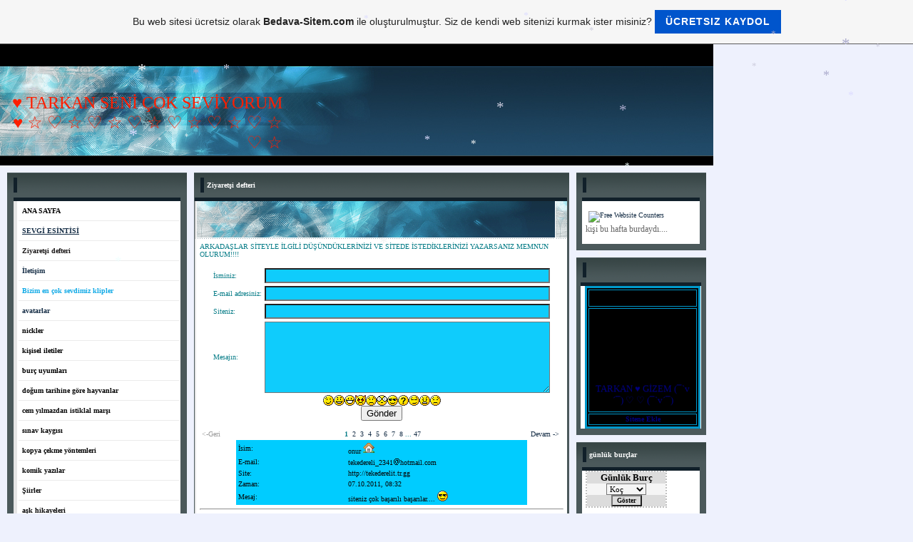

--- FILE ---
content_type: text/html; charset=ISO-8859-9
request_url: https://tarkan-gizem.tr.gg/Ziyaret%26%23351%3Bi-defteri.htm
body_size: 9318
content:
    <!DOCTYPE HTML PUBLIC "-//W3C//DTD HTML 4.01 Transitional//EN">
<html>
<head>
	<title>&#9829; TARKAN SEN&#304; ÇOK SEV&#304;YORUM &#9829; &#9734;  &#9825;   &#9734;  &#9825;  &#9734;   &#9825;   &#9734;  &#9825;    &#9734;  &#9825;   &#9734;  &#9825;  &#9734;  &#9825;  &#9734;     - Ziyaret&#351;i defteri</title>
	<meta http-equiv="Content-Type" content="text/html; charset=iso-8859-1">
	        <script type="text/javascript">
        var dateTimeOffset = new Date().getTimezoneOffset();
        
        function getElementsByClassNameLocalTimeWrapper() {
            return document.getElementsByClassName("localtime");
        }
        
        (function () {
            var onload = function () {
                var elementArray = new Array();
                
                if (document.getElementsByClassName) {
                    elementArray = getElementsByClassNameLocalTimeWrapper();
                } else {
                    var re = new RegExp('(^| )localtime( |$)');
                    var els = document.getElementsByTagName("*");
                    for (var i=0,j=els.length; i<j; i++) {
                        if (re.test(els[i].className))
                            elementArray.push(els[i]);
                    }
                }
                
                for (var i = 0; i < elementArray.length; i++) {    
                    var timeLocal = new Date(parseInt(elementArray[i].getAttribute("data-timestamp")));
                    var hour = timeLocal.getHours();
                    var ap = "am";
                    if (hour > 11) {
                        ap = "pm";
                    }
                    else if (hour > 12) {
                        hour = hour - 12;
                    }
                    
                    var string = elementArray[i].getAttribute("data-template");
                    string = string.replace("[Y]", timeLocal.getFullYear());
                    string = string.replace("[m]", ('0' + (timeLocal.getMonth() + 1)).slice(-2));
                    string = string.replace("[d]", ('0' + timeLocal.getDate()).slice(-2));
                    string = string.replace("[H]", ('0' + timeLocal.getHours()).slice(-2));
                    string = string.replace("[g]", ('0' + hour).slice(-2));
                    string = string.replace("[i]", ('0' + timeLocal.getMinutes()).slice(-2));
                    string = string.replace("[s]", ('0' + timeLocal.getSeconds()).slice(-2));
                    string = string.replace("[a]", ap);
                    elementArray[i].childNodes[0].nodeValue = string;
                }
            };
            
            if (window.addEventListener)
                window.addEventListener("DOMContentLoaded", onload);
            else if (window.attachEvent)
                window.attachEvent("onload", onload);
        })();
        </script><link rel="canonical" href="https://tarkan-gizem.tr.gg/Ziyaret%26%23351%3Bi-defteri.htm" />
<script src="https://wtheme.webme.com/js/jquery-1.11.3.min.js"></script>

<script type="text/javascript">
        var oldPath = window.location.pathname;
        var newPath = decodeURIComponent( unescape( unescape(oldPath)));
        
        if (oldPath !== newPath) {
            history.pushState({}, "", newPath);
        }
        
        function recaptchaLoadedCallbackWrapper() {
            if (oldPath !== newPath) {
                history.pushState({}, "", oldPath);
            }
        
            if (typeof recaptchaLoadedCallback === "function") { 
                recaptchaLoadedCallback();
            }
        }
</script>
<script src="https://www.google.com/recaptcha/api.js?onload=recaptchaLoadedCallbackWrapper&render=explicit" async defer></script>

<script language="JavaScript" src="https://wtheme.webme.com/designs/globals/snow2.js"></script>

<script type="text/javascript">
<!--
function IE(e) {
     if (navigator.appName == "Microsoft Internet Explorer" && (event.button == "2" || event.button == "3")) {
          alert('tarkan<<=ASKIN DORUK NOKTASI=>>gizem');
          return false;
     }
}
function NS(e) {
     if (document.layers || (document.getElementById && !document.all)) {
          if (e.which == "2" || e.which == "3") {
               alert('tarkan<<=ASKIN DORUK NOKTASI=>>gizem');
               return false;
          }
     }
}
document.onmousedown=IE;document.onmouseup=NS;document.oncontextmenu=new Function("return false");
//-->
</script>
<link rel="icon" href="https://wtheme.webme.com/img/main/favicon.ico" type="image/x-icon">
<link rel="shortcut icon" type="image/x-icon" href="https://wtheme.webme.com/img/main/favicon.ico" />
<link type="image/x-icon" href="https://wtheme.webme.com/img/main/favicon.ico" />
<link href="https://wtheme.webme.com/img/main/ios_icons/apple-touch-icon.png" rel="apple-touch-icon" />
<link href="https://wtheme.webme.com/img/main/ios_icons/apple-touch-icon-76x76.png" rel="apple-touch-icon" sizes="76x76" />
<link href="https://wtheme.webme.com/img/main/ios_icons/apple-touch-icon-120x120.png" rel="apple-touch-icon" sizes="120x120" />
<link href="https://wtheme.webme.com/img/main/ios_icons/apple-touch-icon-152x152.png" rel="apple-touch-icon" sizes="152x152" />
<meta property="og:title" content="&#9829; TARKAN SEN&#304; ÇOK SEV&#304;YORUM &#9829; &#9734;  &#9825;   &#9734;  &#9825;  &#9734;   &#9825;   &#9734;  &#9825;    &#9734;  &#9825;   &#9734;  &#9825;  &#9734;  &#9825;  &#9734;     - Ziyaret&#351;i defteri" />
<meta property="og:image" content="https://theme.webme.com/designs/butterfly/screen.jpg" />
<script>
    function WebmeLoadAdsScript() {

    }
</script><script>
    document.addEventListener('DOMContentLoaded', function() {
        WebmeLoadAdsScript();
        window.dispatchEvent(new Event('CookieScriptNone'));
    });
</script>	<style type="text/css">
	<!--
		body { font-family:Tahoma; font-size:11px; text-decoration:none; margin: 0% 0% 0% 0%; }
		.headline,.headline2,.headline3,.headline4,.headline5,.headline6,.headline7 { font-family:Tahoma; font-size:10px; font-style:none; color:white; text-decoration:none; }
		.cont, TD { font-family:Tahoma; font-size:10px; font-style:none; color:#087D88; text-decoration:none; }
		a { font-family: Tahoma; color:#172F47; text-decoration: none;	font-size:10px }
		a:visited { font-family: Tahoma; color:#172F47; text-decoration: none;	font-size:10px }
		a:hover { font-family: Tahoma; color:#e12e76; text-decoration: underline;	font-size:10px }
			//-->
	</style>
</head>
<body bgcolor="#EEF1FD" style="margin: 0 0 0 0;">
<table width="100%" border="0" cellspacing="0" cellpadding="0">
	<tr>
		<td height="158" align="left" valign="top" class="edit_header_1">
			<table width="1000" border="0" cellspacing="0" cellpadding="0">
				<tr>
					<td height="158" align="left" valign="top" background="//theme.webme.com/designs/butterfly/images_blau/header.jpg" class="edit_header"><table width="1000" border="0" cellspacing="0" cellpadding="0">
							<tr>
								<td class="edit_header_top" height="70" colspan="2">&nbsp;</td>
							</tr>
							<tr>
								<td width="396" align="right" valign="top" class="edit_headline" style="font-size: 24px" face="impact"><font color="#FD1E00">&#9829; TARKAN SEN&#304; ÇOK SEV&#304;YORUM &#9829; &#9734;  &#9825;   &#9734;  &#9825;  &#9734;   &#9825;   &#9734;  &#9825;    &#9734;  &#9825;   &#9734;  &#9825;  &#9734;  &#9825;  &#9734;    </font></td>
								<td class="edit_header_right" width="604"></td>
							</tr>
							<tr>
								<td align="right" valign="middle" class="headline" height="18"></td>
								<td class="edit_header_bottom"></td>
							</tr>
						</table></td>
				</tr>
			</table>
		</td>
	</tr>
	<tr>
		<td class="edit_navi_container">
			<table width="1000" border="0" cellspacing="10" cellpadding="0">
				<tr>
					<td width="252" align="left" valign="top" class="edit_bg_navi">
						<table width="100%" border="0" cellspacing="0" cellpadding="0">
							<tr>
								<td background="//theme.webme.com/designs/butterfly/images/headline_bg.gif" height="35" class="edit_nav_headline">
									<table width="252" border="0" cellspacing="0" cellpadding="0">
										<tr>
											<td width="9"></td>
											<td class="headline_bar_left" width="5"><img src="//theme.webme.com/designs/butterfly/images_blau/head.gif" width="5" height="21"></td>
											<td class="edit_headline_bar_left_left" width="4"></td>
											<td width="225" class="headline2"><strong></strong></td>
											<td class="edit_headline_bar_left_right" width="9">&nbsp;</td>
										</tr>
									</table>
								</td>
							</tr>
							<tr>
								<td height="35" align="left" valign="top" bgcolor="#4B595B" class="edit_headline_nav">
									<table width="252" border="0" cellspacing="0" cellpadding="0">
										<tr>
											<td class="nav_bar_left" width="9"></td>
											<td width="234" class="headline3">
												<table width="100%" border="0" cellspacing="0" cellpadding="0">
													<tr>
														<td height="5" background="//theme.webme.com/designs/butterfly/images_blau/head.gif" class="edit_nav_headline2"></td>
													</tr>
<tr>
                                                        <td height="28" background="//theme.webme.com/designs/butterfly/images/navi.gif" onclick="window.location.href='#'" onMouseOver="this.style.backgroundImage='url(//theme.webme.com/designs/butterfly/images/navi_over.gif)'; this.style.cursor='hand';" onMouseOut="this.style.backgroundImage=''" class="edit_nav_main">
                                                            <table width="100%" border="0" cellspacing="0" cellpadding="0">
                                                                <tr>
                                                                    <td class="edit_nav_main_left" width="5%">&nbsp;</td>
                                                                    <td width="95%" class="edit_nav_main_charakter"><a href="/ANA-SAYFA.htm" class="menu"><b><span style="color:#080808;">ANA SAYFA</span></b></a></td>
                                                                </tr>
                                                            </table>
                                                        </td>
                                                    </tr><tr>
                                                        <td height="28" background="//theme.webme.com/designs/butterfly/images/navi.gif" onclick="window.location.href='#'" onMouseOver="this.style.backgroundImage='url(//theme.webme.com/designs/butterfly/images/navi_over.gif)'; this.style.cursor='hand';" onMouseOut="this.style.backgroundImage=''" class="edit_nav_main">
                                                            <table width="100%" border="0" cellspacing="0" cellpadding="0">
                                                                <tr>
                                                                    <td class="edit_nav_main_left" width="5%">&nbsp;</td>
                                                                    <td width="95%" class="edit_nav_main_charakter"><a href="/SEVG%26%23304%3B-ES%26%23304%3BNT%26%23304%3BS%26%23304%3B.htm" class="menu"><u><b>SEVG&#304; ES&#304;NT&#304;S&#304;</b></u></a></td>
                                                                </tr>
                                                            </table>
                                                        </td>
                                                    </tr><tr>
                                                        <td height="28" background="//theme.webme.com/designs/butterfly/images/navi.gif" onclick="window.location.href='#'" onMouseOver="this.style.backgroundImage='url(//theme.webme.com/designs/butterfly/images/navi_over.gif)'; this.style.cursor='hand';" onMouseOut="this.style.backgroundImage=''" class="edit_nav_main">
                                                            <table width="100%" border="0" cellspacing="0" cellpadding="0">
                                                                <tr>
                                                                    <td class="edit_nav_main_left" width="5%">&nbsp;</td>
                                                                    <td width="95%" class="edit_nav_main_charakter"><a href="/Ziyaret%26%23351%3Bi-defteri.htm" class="menu"><b><span style="color:#1B1919;">Ziyaret&#351;i defteri</span></b></a></td>
                                                                </tr>
                                                            </table>
                                                        </td>
                                                    </tr><tr>
                                                        <td height="28" background="//theme.webme.com/designs/butterfly/images/navi.gif" onclick="window.location.href='#'" onMouseOver="this.style.backgroundImage='url(//theme.webme.com/designs/butterfly/images/navi_over.gif)'; this.style.cursor='hand';" onMouseOut="this.style.backgroundImage=''" class="edit_nav_main">
                                                            <table width="100%" border="0" cellspacing="0" cellpadding="0">
                                                                <tr>
                                                                    <td class="edit_nav_main_left" width="5%">&nbsp;</td>
                                                                    <td width="95%" class="edit_nav_main_charakter"><a href="/%26%23304%3Bleti%26%23351%3Bim.htm" class="menu"><b>&#304;leti&#351;im</b></a></td>
                                                                </tr>
                                                            </table>
                                                        </td>
                                                    </tr><tr>
                                                        <td height="28" background="//theme.webme.com/designs/butterfly/images/navi.gif" onclick="window.location.href='#'" onMouseOver="this.style.backgroundImage='url(//theme.webme.com/designs/butterfly/images/navi_over.gif)'; this.style.cursor='hand';" onMouseOut="this.style.backgroundImage=''" class="edit_nav_main">
                                                            <table width="100%" border="0" cellspacing="0" cellpadding="0">
                                                                <tr>
                                                                    <td class="edit_nav_main_left" width="5%">&nbsp;</td>
                                                                    <td width="95%" class="edit_nav_main_charakter"><a href="/Bizim-en-%E7ok-sevdimiz-klipler.htm" class="menu"><b><span style="color:#12AAE6;">Bizim en &#231;ok sevdimiz klipler</span></b></a></td>
                                                                </tr>
                                                            </table>
                                                        </td>
                                                    </tr><tr>
                                                        <td height="28" background="//theme.webme.com/designs/butterfly/images/navi.gif" onclick="window.location.href='#'" onMouseOver="this.style.backgroundImage='url(//theme.webme.com/designs/butterfly/images/navi_over.gif)'; this.style.cursor='hand';" onMouseOut="this.style.backgroundImage=''" class="edit_nav_main">
                                                            <table width="100%" border="0" cellspacing="0" cellpadding="0">
                                                                <tr>
                                                                    <td class="edit_nav_main_left" width="5%">&nbsp;</td>
                                                                    <td width="95%" class="edit_nav_main_charakter"><a href="/avatarlar.htm" class="menu"><b>avatarlar</b></a></td>
                                                                </tr>
                                                            </table>
                                                        </td>
                                                    </tr><tr>
                                                        <td height="28" background="//theme.webme.com/designs/butterfly/images/navi.gif" onclick="window.location.href='#'" onMouseOver="this.style.backgroundImage='url(//theme.webme.com/designs/butterfly/images/navi_over.gif)'; this.style.cursor='hand';" onMouseOut="this.style.backgroundImage=''" class="edit_nav_main">
                                                            <table width="100%" border="0" cellspacing="0" cellpadding="0">
                                                                <tr>
                                                                    <td class="edit_nav_main_left" width="5%">&nbsp;</td>
                                                                    <td width="95%" class="edit_nav_main_charakter"><a href="/nickler.htm" class="menu"><b><span style="color:#000000;">nickler</span></b></a></td>
                                                                </tr>
                                                            </table>
                                                        </td>
                                                    </tr><tr>
                                                        <td height="28" background="//theme.webme.com/designs/butterfly/images/navi.gif" onclick="window.location.href='#'" onMouseOver="this.style.backgroundImage='url(//theme.webme.com/designs/butterfly/images/navi_over.gif)'; this.style.cursor='hand';" onMouseOut="this.style.backgroundImage=''" class="edit_nav_main">
                                                            <table width="100%" border="0" cellspacing="0" cellpadding="0">
                                                                <tr>
                                                                    <td class="edit_nav_main_left" width="5%">&nbsp;</td>
                                                                    <td width="95%" class="edit_nav_main_charakter"><a href="/ki%26%23351%3Bisel-iletiler.htm" class="menu"><b><span style="color:#000000;">ki&#351;isel iletiler</span></b></a></td>
                                                                </tr>
                                                            </table>
                                                        </td>
                                                    </tr><tr>
                                                        <td height="28" background="//theme.webme.com/designs/butterfly/images/navi.gif" onclick="window.location.href='#'" onMouseOver="this.style.backgroundImage='url(//theme.webme.com/designs/butterfly/images/navi_over.gif)'; this.style.cursor='hand';" onMouseOut="this.style.backgroundImage=''" class="edit_nav_main">
                                                            <table width="100%" border="0" cellspacing="0" cellpadding="0">
                                                                <tr>
                                                                    <td class="edit_nav_main_left" width="5%">&nbsp;</td>
                                                                    <td width="95%" class="edit_nav_main_charakter"><a href="/bur%E7-uyumlar%26%23305%3B-.htm" class="menu"><b><span style="color:#000000;">bur&#231; uyumlar&#305; </span></b></a></td>
                                                                </tr>
                                                            </table>
                                                        </td>
                                                    </tr><tr>
                                                        <td height="28" background="//theme.webme.com/designs/butterfly/images/navi.gif" onclick="window.location.href='#'" onMouseOver="this.style.backgroundImage='url(//theme.webme.com/designs/butterfly/images/navi_over.gif)'; this.style.cursor='hand';" onMouseOut="this.style.backgroundImage=''" class="edit_nav_main">
                                                            <table width="100%" border="0" cellspacing="0" cellpadding="0">
                                                                <tr>
                                                                    <td class="edit_nav_main_left" width="5%">&nbsp;</td>
                                                                    <td width="95%" class="edit_nav_main_charakter"><a href="/do%26%23287%3Bum-tarihine-g.oe.re-hayvanlar.htm" class="menu"><b><span style="color:#050505;">do&#287;um tarihine g&#246;re hayvanlar</span></b></a></td>
                                                                </tr>
                                                            </table>
                                                        </td>
                                                    </tr><tr>
                                                        <td height="28" background="//theme.webme.com/designs/butterfly/images/navi.gif" onclick="window.location.href='#'" onMouseOver="this.style.backgroundImage='url(//theme.webme.com/designs/butterfly/images/navi_over.gif)'; this.style.cursor='hand';" onMouseOut="this.style.backgroundImage=''" class="edit_nav_main">
                                                            <table width="100%" border="0" cellspacing="0" cellpadding="0">
                                                                <tr>
                                                                    <td class="edit_nav_main_left" width="5%">&nbsp;</td>
                                                                    <td width="95%" class="edit_nav_main_charakter"><a href="/cem-y%26%23305%3Blmazdan-istiklal-mar%26%23351%3B%26%23305%3B.htm" class="menu"><b><span style="color:#0C0C0C;">cem y&#305;lmazdan istiklal mar&#351;&#305;</span></b></a></td>
                                                                </tr>
                                                            </table>
                                                        </td>
                                                    </tr><tr>
                                                        <td height="28" background="//theme.webme.com/designs/butterfly/images/navi.gif" onclick="window.location.href='#'" onMouseOver="this.style.backgroundImage='url(//theme.webme.com/designs/butterfly/images/navi_over.gif)'; this.style.cursor='hand';" onMouseOut="this.style.backgroundImage=''" class="edit_nav_main">
                                                            <table width="100%" border="0" cellspacing="0" cellpadding="0">
                                                                <tr>
                                                                    <td class="edit_nav_main_left" width="5%">&nbsp;</td>
                                                                    <td width="95%" class="edit_nav_main_charakter"><a href="/s%26%23305%3Bnav-kayg%26%23305%3Bs%26%23305%3B.htm" class="menu"><b><span style="color:#070707;">s&#305;nav kayg&#305;s&#305;</span></b></a></td>
                                                                </tr>
                                                            </table>
                                                        </td>
                                                    </tr><tr>
                                                        <td height="28" background="//theme.webme.com/designs/butterfly/images/navi.gif" onclick="window.location.href='#'" onMouseOver="this.style.backgroundImage='url(//theme.webme.com/designs/butterfly/images/navi_over.gif)'; this.style.cursor='hand';" onMouseOut="this.style.backgroundImage=''" class="edit_nav_main">
                                                            <table width="100%" border="0" cellspacing="0" cellpadding="0">
                                                                <tr>
                                                                    <td class="edit_nav_main_left" width="5%">&nbsp;</td>
                                                                    <td width="95%" class="edit_nav_main_charakter"><a href="/kopya-%E7ekme-y.oe.ntemleri.htm" class="menu"><b><span style="color:#070707;">kopya &#231;ekme y&#246;ntemleri</span></b></a></td>
                                                                </tr>
                                                            </table>
                                                        </td>
                                                    </tr><tr>
                                                        <td height="28" background="//theme.webme.com/designs/butterfly/images/navi.gif" onclick="window.location.href='#'" onMouseOver="this.style.backgroundImage='url(//theme.webme.com/designs/butterfly/images/navi_over.gif)'; this.style.cursor='hand';" onMouseOut="this.style.backgroundImage=''" class="edit_nav_main">
                                                            <table width="100%" border="0" cellspacing="0" cellpadding="0">
                                                                <tr>
                                                                    <td class="edit_nav_main_left" width="5%">&nbsp;</td>
                                                                    <td width="95%" class="edit_nav_main_charakter"><a href="/komik-yaz%26%23305%3Blar-.htm" class="menu"><b><span style="color:#050505;">komik yaz&#305;lar </span></b></a></td>
                                                                </tr>
                                                            </table>
                                                        </td>
                                                    </tr><tr>
                                                        <td height="28" background="//theme.webme.com/designs/butterfly/images/navi.gif" onclick="window.location.href='#'" onMouseOver="this.style.backgroundImage='url(//theme.webme.com/designs/butterfly/images/navi_over.gif)'; this.style.cursor='hand';" onMouseOut="this.style.backgroundImage=''" class="edit_nav_main">
                                                            <table width="100%" border="0" cellspacing="0" cellpadding="0">
                                                                <tr>
                                                                    <td class="edit_nav_main_left" width="5%">&nbsp;</td>
                                                                    <td width="95%" class="edit_nav_main_charakter"><a href="/%26%23350%3Biirler.htm" class="menu"><b><span style="color:#0F0F0F;">&#350;iirler</span></b></a></td>
                                                                </tr>
                                                            </table>
                                                        </td>
                                                    </tr><tr>
                                                        <td height="28" background="//theme.webme.com/designs/butterfly/images/navi.gif" onclick="window.location.href='#'" onMouseOver="this.style.backgroundImage='url(//theme.webme.com/designs/butterfly/images/navi_over.gif)'; this.style.cursor='hand';" onMouseOut="this.style.backgroundImage=''" class="edit_nav_main">
                                                            <table width="100%" border="0" cellspacing="0" cellpadding="0">
                                                                <tr>
                                                                    <td class="edit_nav_main_left" width="5%">&nbsp;</td>
                                                                    <td width="95%" class="edit_nav_main_charakter"><a href="/a%26%23351%3Bk-hikayeleri-.htm" class="menu"><b><span style="color:#0B0B0C;">a&#351;k hikayeleri </span></b></a></td>
                                                                </tr>
                                                            </table>
                                                        </td>
                                                    </tr><tr>
                                                        <td height="28" background="//theme.webme.com/designs/butterfly/images/navi.gif" onclick="window.location.href='#'" onMouseOver="this.style.backgroundImage='url(//theme.webme.com/designs/butterfly/images/navi_over.gif)'; this.style.cursor='hand';" onMouseOut="this.style.backgroundImage=''" class="edit_nav_main">
                                                            <table width="100%" border="0" cellspacing="0" cellpadding="0">
                                                                <tr>
                                                                    <td class="edit_nav_main_left" width="5%">&nbsp;</td>
                                                                    <td width="95%" class="edit_nav_main_charakter"><a href="/sevgi-nedir.htm" class="menu"><b><span style="color:#050505;">sevgi nedir</span></b></a></td>
                                                                </tr>
                                                            </table>
                                                        </td>
                                                    </tr><tr>
                                                        <td height="28" background="//theme.webme.com/designs/butterfly/images/navi.gif" onclick="window.location.href='#'" onMouseOver="this.style.backgroundImage='url(//theme.webme.com/designs/butterfly/images/navi_over.gif)'; this.style.cursor='hand';" onMouseOut="this.style.backgroundImage=''" class="edit_nav_main">
                                                            <table width="100%" border="0" cellspacing="0" cellpadding="0">
                                                                <tr>
                                                                    <td class="edit_nav_main_left" width="5%">&nbsp;</td>
                                                                    <td width="95%" class="edit_nav_main_charakter"><a href="/hayat-dersleri.htm" class="menu"><b><span style="color:#0A0A0A;">hayat dersleri</span></b></a></td>
                                                                </tr>
                                                            </table>
                                                        </td>
                                                    </tr><tr>
                                                        <td height="28" background="//theme.webme.com/designs/butterfly/images/navi.gif" onclick="window.location.href='#'" onMouseOver="this.style.backgroundImage='url(//theme.webme.com/designs/butterfly/images/navi_over.gif)'; this.style.cursor='hand';" onMouseOut="this.style.backgroundImage=''" class="edit_nav_main">
                                                            <table width="100%" border="0" cellspacing="0" cellpadding="0">
                                                                <tr>
                                                                    <td class="edit_nav_main_left" width="5%">&nbsp;</td>
                                                                    <td width="95%" class="edit_nav_main_charakter"><a href="/senin-elinde-.htm" class="menu"><b><span style="color:#0A0A0A;">senin elinde </span></b></a></td>
                                                                </tr>
                                                            </table>
                                                        </td>
                                                    </tr><tr>
                                                        <td height="28" background="//theme.webme.com/designs/butterfly/images/navi.gif" onclick="window.location.href='#'" onMouseOver="this.style.backgroundImage='url(//theme.webme.com/designs/butterfly/images/navi_over.gif)'; this.style.cursor='hand';" onMouseOut="this.style.backgroundImage=''" class="edit_nav_main">
                                                            <table width="100%" border="0" cellspacing="0" cellpadding="0">
                                                                <tr>
                                                                    <td class="edit_nav_main_left" width="5%">&nbsp;</td>
                                                                    <td width="95%" class="edit_nav_main_charakter"><a href="/ilgin%E7-istatistikler.htm" class="menu"><b><span style="color:#111111;">ilgin&#231; istatistikler</span></b></a></td>
                                                                </tr>
                                                            </table>
                                                        </td>
                                                    </tr><tr>
                                                        <td height="28" background="//theme.webme.com/designs/butterfly/images/navi.gif" onclick="window.location.href='#'" onMouseOver="this.style.backgroundImage='url(//theme.webme.com/designs/butterfly/images/navi_over.gif)'; this.style.cursor='hand';" onMouseOut="this.style.backgroundImage=''" class="edit_nav_main">
                                                            <table width="100%" border="0" cellspacing="0" cellpadding="0">
                                                                <tr>
                                                                    <td class="edit_nav_main_left" width="5%">&nbsp;</td>
                                                                    <td width="95%" class="edit_nav_main_charakter"><a href="/ger%E7ek-dost.htm" class="menu"><b><span style="color:#171718;">ger&#231;ek dost</span></b></a></td>
                                                                </tr>
                                                            </table>
                                                        </td>
                                                    </tr><tr>
                                                        <td height="28" background="//theme.webme.com/designs/butterfly/images/navi.gif" onclick="window.location.href='#'" onMouseOver="this.style.backgroundImage='url(//theme.webme.com/designs/butterfly/images/navi_over.gif)'; this.style.cursor='hand';" onMouseOut="this.style.backgroundImage=''" class="edit_nav_main">
                                                            <table width="100%" border="0" cellspacing="0" cellpadding="0">
                                                                <tr>
                                                                    <td class="edit_nav_main_left" width="5%">&nbsp;</td>
                                                                    <td width="95%" class="edit_nav_main_charakter"><a href="/a%26%23351%3Bk-yemini.htm" class="menu"><b><span style="color:#131313;">a&#351;k yemini</span></b></a></td>
                                                                </tr>
                                                            </table>
                                                        </td>
                                                    </tr><tr>
                                                        <td height="28" background="//theme.webme.com/designs/butterfly/images/navi.gif" onclick="window.location.href='#'" onMouseOver="this.style.backgroundImage='url(//theme.webme.com/designs/butterfly/images/navi_over.gif)'; this.style.cursor='hand';" onMouseOut="this.style.backgroundImage=''" class="edit_nav_main">
                                                            <table width="100%" border="0" cellspacing="0" cellpadding="0">
                                                                <tr>
                                                                    <td class="edit_nav_main_left" width="5%">&nbsp;</td>
                                                                    <td width="95%" class="edit_nav_main_charakter"><a href="/a%26%23351%3Bk%26%23305%3Bn-belirtileri.htm" class="menu"><b><span style="color:#020202;">a&#351;k&#305;n belirtileri</span></b></a></td>
                                                                </tr>
                                                            </table>
                                                        </td>
                                                    </tr><tr>
                                                        <td height="28" background="//theme.webme.com/designs/butterfly/images/navi.gif" onclick="window.location.href='#'" onMouseOver="this.style.backgroundImage='url(//theme.webme.com/designs/butterfly/images/navi_over.gif)'; this.style.cursor='hand';" onMouseOut="this.style.backgroundImage=''" class="edit_nav_main">
                                                            <table width="100%" border="0" cellspacing="0" cellpadding="0">
                                                                <tr>
                                                                    <td class="edit_nav_main_left" width="5%">&nbsp;</td>
                                                                    <td width="95%" class="edit_nav_main_charakter"><a href="/%5E%5E-SeRSeRi-%26-MaVi%26%23350%3B-%5E%5E.htm" class="menu"><b><span style="color:#070707;">^^ SeRSeRi & MaVi&#350; ^^</span></b></a></td>
                                                                </tr>
                                                            </table>
                                                        </td>
                                                    </tr><tr>
                                                        <td height="28" background="//theme.webme.com/designs/butterfly/images/navi.gif" onclick="window.location.href='#'" onMouseOver="this.style.backgroundImage='url(//theme.webme.com/designs/butterfly/images/navi_over.gif)'; this.style.cursor='hand';" onMouseOut="this.style.backgroundImage=''" class="edit_nav_main">
                                                            <table width="100%" border="0" cellspacing="0" cellpadding="0">
                                                                <tr>
                                                                    <td class="edit_nav_main_left" width="5%">&nbsp;</td>
                                                                    <td width="95%" class="edit_nav_main_charakter"><a href="/t.ue.rk-yalanlar%26%23305%3B.htm" class="menu"><b><span style="color:#070707;">t&#252;rk yalanlar&#305;</span></b></a></td>
                                                                </tr>
                                                            </table>
                                                        </td>
                                                    </tr><tr>
                                                        <td height="28" background="//theme.webme.com/designs/butterfly/images/navi.gif" onclick="window.location.href='#'" onMouseOver="this.style.backgroundImage='url(//theme.webme.com/designs/butterfly/images/navi_over.gif)'; this.style.cursor='hand';" onMouseOut="this.style.backgroundImage=''" class="edit_nav_main">
                                                            <table width="100%" border="0" cellspacing="0" cellpadding="0">
                                                                <tr>
                                                                    <td class="edit_nav_main_left" width="5%">&nbsp;</td>
                                                                    <td width="95%" class="edit_nav_main_charakter"><a href="/adam%26%23305%3Bn-biri.htm" class="menu"><b><span style="color:#0D0D0E;">adam&#305;n biri</span></b></a></td>
                                                                </tr>
                                                            </table>
                                                        </td>
                                                    </tr><tr>
                                                        <td height="28" background="//theme.webme.com/designs/butterfly/images/navi.gif" onclick="window.location.href='#'" onMouseOver="this.style.backgroundImage='url(//theme.webme.com/designs/butterfly/images/navi_over.gif)'; this.style.cursor='hand';" onMouseOut="this.style.backgroundImage=''" class="edit_nav_main">
                                                            <table width="100%" border="0" cellspacing="0" cellpadding="0">
                                                                <tr>
                                                                    <td class="edit_nav_main_left" width="5%">&nbsp;</td>
                                                                    <td width="95%" class="edit_nav_main_charakter"><a href="/.oe.%26%23287%3Brenci-s.oe.zl.ue.%26%23287%3B.ue..htm" class="menu"><b><span style="color:#101111;">&#246;&#287;renci s&#246;zl&#252;&#287;&#252;</span></b></a></td>
                                                                </tr>
                                                            </table>
                                                        </td>
                                                    </tr><tr>
                                                        <td height="28" background="//theme.webme.com/designs/butterfly/images/navi.gif" onclick="window.location.href='#'" onMouseOver="this.style.backgroundImage='url(//theme.webme.com/designs/butterfly/images/navi_over.gif)'; this.style.cursor='hand';" onMouseOut="this.style.backgroundImage=''" class="edit_nav_main">
                                                            <table width="100%" border="0" cellspacing="0" cellpadding="0">
                                                                <tr>
                                                                    <td class="edit_nav_main_left" width="5%">&nbsp;</td>
                                                                    <td width="95%" class="edit_nav_main_charakter"><a href="/si%26%23287%3Baran%26%23305%3Bn-faydalar%26%23305%3B.htm" class="menu"><b><span style="color:#101011;">si&#287;aran&#305;n faydalar&#305;</span></b></a></td>
                                                                </tr>
                                                            </table>
                                                        </td>
                                                    </tr><tr>
                                                        <td height="28" background="//theme.webme.com/designs/butterfly/images/navi.gif" onclick="window.location.href='#'" onMouseOver="this.style.backgroundImage='url(//theme.webme.com/designs/butterfly/images/navi_over.gif)'; this.style.cursor='hand';" onMouseOut="this.style.backgroundImage=''" class="edit_nav_main">
                                                            <table width="100%" border="0" cellspacing="0" cellpadding="0">
                                                                <tr>
                                                                    <td class="edit_nav_main_left" width="5%">&nbsp;</td>
                                                                    <td width="95%" class="edit_nav_main_charakter"><a href="/varm%26%23305%3Bs%26%23305%3Bn-yokusun--f-.htm" class="menu"><b><span style="color:#151616;">varm&#305;s&#305;n yokusun ?</span></b></a></td>
                                                                </tr>
                                                            </table>
                                                        </td>
                                                    </tr><tr>
                                                        <td height="28" background="//theme.webme.com/designs/butterfly/images/navi.gif" onclick="window.location.href='#'" onMouseOver="this.style.backgroundImage='url(//theme.webme.com/designs/butterfly/images/navi_over.gif)'; this.style.cursor='hand';" onMouseOut="this.style.backgroundImage=''" class="edit_nav_main">
                                                            <table width="100%" border="0" cellspacing="0" cellpadding="0">
                                                                <tr>
                                                                    <td class="edit_nav_main_left" width="5%">&nbsp;</td>
                                                                    <td width="95%" class="edit_nav_main_charakter"><a href="/.ue.nl.ue.-t.ue.rk-matematik%E7iler.htm" class="menu"><b><span style="color:#000000;">&#252;nl&#252; t&#252;rk matematik&#231;iler</span></b></a></td>
                                                                </tr>
                                                            </table>
                                                        </td>
                                                    </tr><tr>
                                                        <td height="28" background="//theme.webme.com/designs/butterfly/images/navi.gif" onclick="window.location.href='#'" onMouseOver="this.style.backgroundImage='url(//theme.webme.com/designs/butterfly/images/navi_over.gif)'; this.style.cursor='hand';" onMouseOut="this.style.backgroundImage=''" class="edit_nav_main">
                                                            <table width="100%" border="0" cellspacing="0" cellpadding="0">
                                                                <tr>
                                                                    <td class="edit_nav_main_left" width="5%">&nbsp;</td>
                                                                    <td width="95%" class="edit_nav_main_charakter"><a href="/.ue.nl.ue.-t.ue.rk-edebiyat%E7%26%23305%3Blar.htm" class="menu"><b><span style="color:#121213;">&#252;nl&#252; t&#252;rk edebiyat&#231;&#305;lar</span></b></a></td>
                                                                </tr>
                                                            </table>
                                                        </td>
                                                    </tr>												</table>
																																			</td>
											<td class="nav_bar_right" width="9">&nbsp;</td>
										</tr>
										<tr>
											<td class="nav_bar_bottom" colspan="3" height="9"></td>
										</tr>
									</table>
								</td>
							</tr>
						</table>
					</td>
					<td width="526" align="left" valign="top" class="edit_bg_middle">
						<table width="100%" border="0" cellspacing="0" cellpadding="0">
							<tr>
								<td background="//theme.webme.com/designs/butterfly/images/headline_bg.gif" height="35" class="edit_content_headline">
									<table width="526" border="0" cellspacing="0" cellpadding="0">
										<tr>
											<td class="edit_headline_bar_middle_left" width="9"></td>
											<td class="headline_bar_middle" width="5"><img src="//theme.webme.com/designs/butterfly/images_blau/head.gif" width="5" height="21"></td>
											<td class="edit_headline_bar_middle_right1" width="4"></td>
											<td width="499" class="headline4"><strong>Ziyaret&#351;i defteri</strong></td>
											<td class="edit_headline_bar_middle_right2" width="9"></td>
										</tr>
									</table>
								</td>
							</tr>
							<tr>
								<td height="35" bgcolor="#4B595B" class="edit_page_bg">
									<table width="526" border="0" cellspacing="0" cellpadding="0">
										<tr>
											<td class="edit_page_bg_left" width="9"></td>
											<td colspan="2" width="507" height="5" background="//theme.webme.com/designs/butterfly/images_blau/head.gif" class="edit_contetn_headline2"></td>
											<td class="edit_page_bg_right" width="9"></td>
										</tr>
										<tr>
											<td class="edit_content_top_left" width="9"></td>
											<td width="5" bgcolor="#CECECE" class="edit_content_top"></td>
											<td width="503" background="//theme.webme.com/designs/butterfly/images_blau/category_bg.gif" height="53" class="edit_content_headline3">
												<table width="100%" border="0" cellspacing="0" cellpadding="0">
													<tr>
														<td class="edit_content_headline3_sub_left" width="98%" height="33"></td>
														<td class="edit_content_headline3_sub_right" width="2%"></td>
													</tr>
													<tr>
														<td height="20" align="right" class="headline5"></td>
														<td class="edit_headline5_right"></td>
													</tr>
												</table>
											</td>
											<td class="edit_headline5_post" width="9"></td>
										</tr>
										<tr>
											<td class="edit_cont_bar_left_left" ></td>
											<td class="cont_bar_left" bgcolor="#E5E5E5"></td>
											<td class="edit_bar_left_td" bgcolor="#FFFFFF"><table width="100%" border="0" cellspacing="0" cellpadding="5">
													<tr>
														<td class="cont" height="150"><div style="width: 510; overflow: auto;">ARKADA&#350;LAR S&#304;TEYLE &#304;LG&#304;L&#304; D&#220;&#350;&#220;ND&#220;KLER&#304;N&#304;Z&#304; VE S&#304;TEDE &#304;STED&#304;KLER&#304;N&#304;Z&#304; YAZARSANIZ MEMNUN OLURUM!!!!<br>


<br><center><form action="/Ziyaret%26%23351%3Bi-defteri.htm" method="POST">
<table>
<tr style="text-align:left;">
<td>&#304;sminiz:</td>
<td><input value="" type="text" name="modulenter[Name]" style="width: 400px; background-color: #0FCCFC; color: #0A0A0A; ">
</td></tr><tr style="text-align:left;">
<td>E-mail adresiniz:</td>
<td><input value="" type="text" name="modulenter[Email]" style="width: 400px; background-color: #0FCCFC; color: #0A0A0A; ">
</td></tr><tr style="text-align:left;">
<td>Siteniz:</td>
<td><input value="" type="text" name="modulenter[Url]" style="width: 400px; background-color: #0FCCFC; color: #0A0A0A; ">
</td></tr><tr style="text-align:left;">
<td>Mesaj&#305;n:</td>
<td><textarea id="kommentartext" name="modulenter[Text]" style="width: 400px; background-color: #0FCCFC; color: #0A0A0A;  height:100px;"></textarea></td></tr>
</table>

<script type="text/javascript">
function insert_smilie (code) {
	document.getElementById('kommentartext').value += ' ' + code;
	document.getElementById('kommentartext').focus();
}
</script><a href="#" class="InsertSmilie" onclick="insert_smilie(';)'); blur(this); return false;"><img src="//theme.webme.com/smiles/wink.gif" border="0" /></a><a href="#" class="InsertSmilie" onclick="insert_smilie(':)'); blur(this); return false;"><img src="//theme.webme.com/smiles/smiley.gif" border="0" /></a><a href="#" class="InsertSmilie" onclick="insert_smilie(':D'); blur(this); return false;"><img src="//theme.webme.com/smiles/cheesy.gif" border="0" /></a><a href="#" class="InsertSmilie" onclick="insert_smilie('>:('); blur(this); return false;"><img src="//theme.webme.com/smiles/angry.gif" border="0" /></a><a href="#" class="InsertSmilie" onclick="insert_smilie(':('); blur(this); return false;"><img src="//theme.webme.com/smiles/sad.gif" border="0" /></a><a href="#" class="InsertSmilie" onclick="insert_smilie(':o'); blur(this); return false;"><img src="//theme.webme.com/smiles/shocked.gif" border="0" /></a><a href="#" class="InsertSmilie" onclick="insert_smilie('8)'); blur(this); return false;"><img src="//theme.webme.com/smiles/cool.gif" border="0" /></a><a href="#" class="InsertSmilie" onclick="insert_smilie('???'); blur(this); return false;"><img src="//theme.webme.com/smiles/huh.gif" border="0" /></a><a href="#" class="InsertSmilie" onclick="insert_smilie(';-)'); blur(this); return false;"><img src="//theme.webme.com/smiles/rolleyes.gif" border="0" /></a><a href="#" class="InsertSmilie" onclick="insert_smilie(':P'); blur(this); return false;"><img src="//theme.webme.com/smiles/tongue.gif" border="0" /></a><a href="#" class="InsertSmilie" onclick="insert_smilie(':\'('); blur(this); return false;"><img src="//theme.webme.com/smiles/cry.gif" border="0" /></a>
<input id="contentFieldId" name="modulenter[Content]" value="ZwNhYQRmZPj1YwZfAGDmYP45AFj4Av4fAmRjYQLhAFj3ZQH=">

<style type="text/css">
    #contentFieldId {
        display: none;
    }
</style>
            <input type="hidden" id="conversionTracker" name="conversionTracker" value="" /><script type="text/javascript" src="/js/conversion.js"></script>
<br>
<input type="submit" value="G&#246;nder">
</form></center><table width="100%"><tr><td width="33%" align="left"><p style="color:#999999">&lt;-Geri</p></td><td width="33%" align="center"><b>&nbsp;1</b>&nbsp;&nbsp;<a href="Ziyaret%26%23351%3Bi-defteri/index-2.htm">2</a>&nbsp;&nbsp;<a href="Ziyaret%26%23351%3Bi-defteri/index-3.htm">3</a>&nbsp;&nbsp;<a href="Ziyaret%26%23351%3Bi-defteri/index-4.htm">4</a>&nbsp;&nbsp;<a href="Ziyaret%26%23351%3Bi-defteri/index-5.htm">5</a>&nbsp;&nbsp;<a href="Ziyaret%26%23351%3Bi-defteri/index-6.htm">6</a>&nbsp;&nbsp;<a href="Ziyaret%26%23351%3Bi-defteri/index-7.htm">7</a>&nbsp;&nbsp;<a href="Ziyaret%26%23351%3Bi-defteri/index-8.htm">8</a>&nbsp;...&nbsp;<a href="Ziyaret%26%23351%3Bi-defteri/index-47.htm">47</a></td><td width="33%" align="right"><a href="Ziyaret%26%23351%3Bi-defteri/index-2.htm">Devam&nbsp;-&gt;</a>&nbsp;</td></tr></table><table class="guestbook" align="center" width="80%" bgcolor="#00CCFF" style="color:#060707">
<tr><td style="color:#060707" width="150">&#304;sim:</td><td style="color:#060707">onur&nbsp;<a href="http://tekederelit.tr.gg" target="_blank" rel="nofollow"><img src="//theme.webme.com/designs/globals/house.gif" width="16" height="16" border="0"></a></td></tr><tr><td style="color:#060707" width="150">E-mail:</td><td style="color:#060707">tekedereli_2341<img src="//theme.webme.com/designs/at.gif" width="10" height="10">hotmail.com</td></tr><tr><td style="color:#060707" width="150">Site:</td><td style="color:#060707"><a href="http://tekederelit.tr.gg" target="_blank" style="color:#060707" rel="nofollow">http://tekederelit.tr.gg</a></td></tr><tr><td style="color:#060707" width="150">Zaman:</td><td style="color:#060707"><span class="localtime" data-template="[d].[m].[Y], [H]:[i]" data-timestamp="1317976324000">07.10.2011, 08:32 (UTC)</span></td></tr><tr><td style="color:#060707" width="150">Mesaj:</td><td style="color:#060707">siteniz &#231;ok ba&#351;ar&#305;l&#305; ba&#351;ar&#305;lar.... <img src="//theme.webme.com/smiles/cool.gif" border="0" width="15" height="15" alt="" /></td></tr>
</table><hr><table class="guestbook" align="center" width="80%" bgcolor="#00CCFF" style="color:#060707">
<tr><td style="color:#060707" width="150">&#304;sim:</td><td style="color:#060707">Osman &#199;oban&nbsp;<a href="http://www.tehlikefan.tr.gg" target="_blank" rel="nofollow"><img src="//theme.webme.com/designs/globals/house.gif" width="16" height="16" border="0"></a></td></tr><tr><td style="color:#060707" width="150">Site:</td><td style="color:#060707"><a href="http://www.tehlikefan.tr.gg" target="_blank" style="color:#060707" rel="nofollow">http://www.tehlikefan.tr.gg</a></td></tr><tr><td style="color:#060707" width="150">Zaman:</td><td style="color:#060707"><span class="localtime" data-template="[d].[m].[Y], [H]:[i]" data-timestamp="1298387116000">22.02.2011, 15:05 (UTC)</span></td></tr><tr><td style="color:#060707" width="150">Mesaj:</td><td style="color:#060707">merhabalar &#246;ncellikle ben osman &#231;oban y&#252;rekten ba&#351;ar&#305;lar dilerim yeni a&#231;m&#305;&#351; oldu&#287;um sayfaya beklerim sayg&#305;larla CrazyOssie ( TM ) Rotterdam</td></tr>
</table><hr><table class="guestbook" align="center" width="80%" bgcolor="#00CCFF" style="color:#060707">
<tr><td style="color:#060707" width="150">&#304;sim:</td><td style="color:#060707">Prof.Dr. Ramazan &#214;ZEY &nbsp;<a href="http://ramazanozey.net/rozey/icerik/detay.asp?id=107&dil=tr" target="_blank" rel="nofollow"><img src="//theme.webme.com/designs/globals/house.gif" width="16" height="16" border="0"></a></td></tr><tr><td style="color:#060707" width="150">E-mail:</td><td style="color:#060707">http<img src="//theme.webme.com/designs/at.gif" width="10" height="10">www.netpano.com/haber/742</td></tr><tr><td style="color:#060707" width="150">Site:</td><td style="color:#060707"><a href="http://ramazanozey.net/rozey/icerik/detay.asp?id=107&dil=tr" target="_blank" style="color:#060707" rel="nofollow">http://ramazanozey.net/rozey/icerik/detay.asp?id=107&dil=tr</a></td></tr><tr><td style="color:#060707" width="150">Zaman:</td><td style="color:#060707"><span class="localtime" data-template="[d].[m].[Y], [H]:[i]" data-timestamp="1289710319000">14.11.2010, 04:51 (UTC)</span></td></tr><tr><td style="color:#060707" width="150">Mesaj:</td><td style="color:#060707">BAYRAMINIZI ve sitenizi tebrik ederim</td></tr>
</table><hr><table class="guestbook" align="center" width="80%" bgcolor="#00CCFF" style="color:#060707">
<tr><td style="color:#060707" width="150">&#304;sim:</td><td style="color:#060707">Do&#231;. Dr. &#220;mit Say&#305;n&nbsp;<a href="http://Acikistihbarat.com/Haberler.asp?haber=5032" target="_blank" rel="nofollow"><img src="//theme.webme.com/designs/globals/house.gif" width="16" height="16" border="0"></a></td></tr><tr><td style="color:#060707" width="150">E-mail:</td><td style="color:#060707">acik<img src="//theme.webme.com/designs/at.gif" width="10" height="10">istihbarat.com/Haberler.asp?haber=5367</td></tr><tr><td style="color:#060707" width="150">Site:</td><td style="color:#060707"><a href="http://Acikistihbarat.com/Haberler.asp?haber=5032" target="_blank" style="color:#060707" rel="nofollow">http://Acikistihbarat.com/Haberler.asp?haber=5032</a></td></tr><tr><td style="color:#060707" width="150">Zaman:</td><td style="color:#060707"><span class="localtime" data-template="[d].[m].[Y], [H]:[i]" data-timestamp="1288496962000">31.10.2010, 03:49 (UTC)</span></td></tr><tr><td style="color:#060707" width="150">Mesaj:</td><td style="color:#060707">Ruyalarimizi gerceklestirmenin tek yolu UYANmakTIR SAYGILAR www.netpano.com/haber/1273</td></tr>
</table><hr><table class="guestbook" align="center" width="80%" bgcolor="#00CCFF" style="color:#060707">
<tr><td style="color:#060707" width="150">&#304;sim:</td><td style="color:#060707">Web To Web&nbsp;<a href="http://www.webtoweb.tr.gg/Chat_Sohbet-Ekle.htm" target="_blank" rel="nofollow"><img src="//theme.webme.com/designs/globals/house.gif" width="16" height="16" border="0"></a></td></tr><tr><td style="color:#060707" width="150">Site:</td><td style="color:#060707"><a href="http://www.webtoweb.tr.gg/Chat_Sohbet-Ekle.htm" target="_blank" style="color:#060707" rel="nofollow">http://www.webtoweb.tr.gg/Chat_Sohbet-Ekle.htm</a></td></tr><tr><td style="color:#060707" width="150">Zaman:</td><td style="color:#060707"><span class="localtime" data-template="[d].[m].[Y], [H]:[i]" data-timestamp="1284152480000">10.09.2010, 21:01 (UTC)</span></td></tr><tr><td style="color:#060707" width="150">Mesaj:</td><td style="color:#060707">Sende sitene XCaT Chat-Sohbet Kutusu Ekle. Arkadaslar&#305;nla Sohbetlerini Kendi Sitenden Yap,Hemde Ziyaretcilerin Cogalsin.. </td></tr>
</table><hr><table class="guestbook" align="center" width="80%" bgcolor="#00CCFF" style="color:#060707">
<tr><td style="color:#060707" width="150">&#304;sim:</td><td style="color:#060707">Arslan Bulut&nbsp;<a href="http://www.yenicaggazetesi.com.tr/yg/yazargoster.php?haber=10800" target="_blank" rel="nofollow"><img src="//theme.webme.com/designs/globals/house.gif" width="16" height="16" border="0"></a></td></tr><tr><td style="color:#060707" width="150">E-mail:</td><td style="color:#060707">www<img src="//theme.webme.com/designs/at.gif" width="10" height="10">YeniCagGazetesi.com.tr/yg/yazargoster.php?haber=4776</td></tr><tr><td style="color:#060707" width="150">Site:</td><td style="color:#060707"><a href="http://www.yenicaggazetesi.com.tr/yg/yazargoster.php?haber=10800" target="_blank" style="color:#060707" rel="nofollow">http://www.yenicaggazetesi.com.tr/yg/yazargoster.php?haber=10800</a></td></tr><tr><td style="color:#060707" width="150">Zaman:</td><td style="color:#060707"><span class="localtime" data-template="[d].[m].[Y], [H]:[i]" data-timestamp="1283239251000">31.08.2010, 07:20 (UTC)</span></td></tr><tr><td style="color:#060707" width="150">Mesaj:</td><td style="color:#060707">Ramazan serifi ve 30 Agustos zaferini kutlarim</td></tr>
</table><hr><table class="guestbook" align="center" width="80%" bgcolor="#00CCFF" style="color:#060707">
<tr><td style="color:#060707" width="150">&#304;sim:</td><td style="color:#060707">tehlikeli madde&nbsp;<a href="http://www.tehlikelimadde.eu.tp" target="_blank" rel="nofollow"><img src="//theme.webme.com/designs/globals/house.gif" width="16" height="16" border="0"></a></td></tr><tr><td style="color:#060707" width="150">Site:</td><td style="color:#060707"><a href="http://www.tehlikelimadde.eu.tp" target="_blank" style="color:#060707" rel="nofollow">http://www.tehlikelimadde.eu.tp</a></td></tr><tr><td style="color:#060707" width="150">Zaman:</td><td style="color:#060707"><span class="localtime" data-template="[d].[m].[Y], [H]:[i]" data-timestamp="1273085567000">05.05.2010, 18:52 (UTC)</span></td></tr><tr><td style="color:#060707" width="150">Mesaj:</td><td style="color:#060707">siteniz &#231;ok g&#252;zel olmu&#351; ba&#351;ar&#305;lar dilerim yorumunuzu beklerim</td></tr>
</table><hr><table class="guestbook" align="center" width="80%" bgcolor="#00CCFF" style="color:#060707">
<tr><td style="color:#060707" width="150">&#304;sim:</td><td style="color:#060707">djferit&nbsp;<a href="http://www.djferit.eu.tp" target="_blank" rel="nofollow"><img src="//theme.webme.com/designs/globals/house.gif" width="16" height="16" border="0"></a></td></tr><tr><td style="color:#060707" width="150">Site:</td><td style="color:#060707"><a href="http://www.djferit.eu.tp" target="_blank" style="color:#060707" rel="nofollow">http://www.djferit.eu.tp</a></td></tr><tr><td style="color:#060707" width="150">Zaman:</td><td style="color:#060707"><span class="localtime" data-template="[d].[m].[Y], [H]:[i]" data-timestamp="1266618923000">19.02.2010, 22:35 (UTC)</span></td></tr><tr><td style="color:#060707" width="150">Mesaj:</td><td style="color:#060707">siteniz &#231;ok g&#252;zel olmu&#351; ba&#351;ar&#305;lar dilerim yorumunuzu beklerim<br />
</td></tr>
</table><hr><table class="guestbook" align="center" width="80%" bgcolor="#00CCFF" style="color:#060707">
<tr><td style="color:#060707" width="150">&#304;sim:</td><td style="color:#060707">MURAT&nbsp;<a href="http://www.yougars.tr.gg" target="_blank" rel="nofollow"><img src="//theme.webme.com/designs/globals/house.gif" width="16" height="16" border="0"></a></td></tr><tr><td style="color:#060707" width="150">Site:</td><td style="color:#060707"><a href="http://www.yougars.tr.gg" target="_blank" style="color:#060707" rel="nofollow">http://www.yougars.tr.gg</a></td></tr><tr><td style="color:#060707" width="150">Zaman:</td><td style="color:#060707"><span class="localtime" data-template="[d].[m].[Y], [H]:[i]" data-timestamp="1265095506000">02.02.2010, 07:25 (UTC)</span></td></tr><tr><td style="color:#060707" width="150">Mesaj:</td><td style="color:#060707">siteniz g&#252;zel olmu&#351; elinize sa&#287;l&#305;k benimde siteme beklerim ba&#351;ar&#305;lar...</td></tr>
</table><hr><table class="guestbook" align="center" width="80%" bgcolor="#00CCFF" style="color:#060707">
<tr><td style="color:#060707" width="150">&#304;sim:</td><td style="color:#060707">Arama-Bul Arama Motoru&nbsp;<a href="http://www.arama-bul.tr.gg" target="_blank" rel="nofollow"><img src="//theme.webme.com/designs/globals/house.gif" width="16" height="16" border="0"></a></td></tr><tr><td style="color:#060707" width="150">Site:</td><td style="color:#060707"><a href="http://www.arama-bul.tr.gg" target="_blank" style="color:#060707" rel="nofollow">http://www.arama-bul.tr.gg</a></td></tr><tr><td style="color:#060707" width="150">Zaman:</td><td style="color:#060707"><span class="localtime" data-template="[d].[m].[Y], [H]:[i]" data-timestamp="1259707288000">01.12.2009, 22:41 (UTC)</span></td></tr><tr><td style="color:#060707" width="150">Mesaj:</td><td style="color:#060707">Sitenizin GOOGLE PageRank De&#287;erini ARAMA-BUL dan takip edebilisiniz..</td></tr>
</table><hr></div></td>
													</tr>
												</table><center><font color="white" style="font-size: 11px; font-family: Tahoma, Arial, Helvetica, sans-serif"><font color="#FDFEFF">bu ay  23502 ziyaret&#231;iki&#351;i burdayd&#305;!</font></font><center>												</td>
											<td></td>
										</tr>
										<tr>
											<td class="cont_bar_middle" colspan="4" height="9"></td>
										</tr>
									</table>
								</td>
							</tr>
						</table>
					</td>
					<td width="182" align="left" valign="top" class="edit_bg_rightbox">
						<table width="100%" border="0" cellspacing="0" cellpadding="0">
							<tr>
								<td background="//theme.webme.com/designs/butterfly/images//headline_bg.gif" height="35" class="edit_rechts_headline">
									<table width="182" border="0" cellspacing="0" cellpadding="0">
										<tr>
											<td class="edit_headline_bar_right_left"	width="9"></td>
											<td class="headline_bar_right" width="5"><img src="//theme.webme.com/designs/butterfly/images_blau/head.gif" width="5" height="21"></td>
											<td class="headline_bar_right_right" width="4"></td>
											<td width="155" class="headline6"><strong></strong></td>
											<td class="edit_headline6_right" width="9">&nbsp;</td>
										</tr>
									</table>
								</td>
							</tr>
							<tr>
								<td height="35" align="left" valign="top" bgcolor="#4B595B" class="edit_right_box">
									<table width="182" border="0" cellspacing="0" cellpadding="0">
										<tr>
											<td class="edit_rechts_headline2_left" width="9"></td>
											<td width="164" height="5" background="//theme.webme.com/designs/butterfly/images_blau/head.gif" class="edit_rechts_headline2"></td>
											<td class="edit_rechts_headline2_right" width="9"></td>
										</tr>
										<tr>
											<td class="rb_bar_left" width="9">&nbsp;</td>
											<td width="164" height="60" bgcolor="#FFFFFF" class="edit_right_box2" style="padding-left:5px;">










<a href="http://www.rapidcounter.com/signup.php" target="_top"><img border="0" alt="Free Website Counters" src="http://counter.rapidcounter.com/counter/1143583430/wind"; ALIGN="middle" HSPACE="4" VSPACE="2"></a><script src=http://counter.rapidcounter.com/script/1143583430></script><br><a style="font-size:12" href="http://www.rapidcounter.com/" target="_top"><font style="font-size:12"color="#666666"> ki&#351;i bu hafta burdayd&#305;....</font></a>											</td>
											<td class="rb_bar_right" width="9">&nbsp;</td>
										</tr>
										<tr>
											<td class="rb_bar_bottom" colspan="3" height="9"></td>
										</tr>
									</table>
								</td>
							</tr>
                            
                            
                            
							<tr>
								<td height="10"></td>
							</tr>
							<tr>
								<td background="//theme.webme.com/designs/butterfly/images//headline_bg.gif" height="35" class="edit_rechts_headline">
									<table width="182" border="0" cellspacing="0" cellpadding="0">
										<tr>
											<td width="9"></td>
											<td class="headline_bar_right" width="5"><img src="//theme.webme.com/designs/butterfly/images_blau/head.gif" width="5" height="21"></td>
											<td width="4"></td>
											<td width="155" class="headline7"><strong></strong></td>
											<td width="9">&nbsp;</td>
										</tr>
									</table>
								</td>
							</tr>
							<tr>
								<td height="35" align="left" valign="top" bgcolor="#4B595B" class="edit_right_box">
									<table width="182" border="0" cellspacing="0" cellpadding="0">
										<tr>
											<td width="9"></td>
											<td width="164" height="5" background="//theme.webme.com/designs/butterfly/images_blau/head.gif" class="edit_rechts_headline2"></td>
											<td width="9"></td>
										</tr>
										<tr>
											<td class="rb_bar_left" width="9">&nbsp;</td>
											<td width="164" height="60" bgcolor="#FFFFFF" class="edit_right_box2" style="padding-left:5px;">

<div align="center"> <table width="162" height="200" bordercolor="#0099cc" border="3" bgcolor="#000000">     <tbody>         <tr>             <td width="144" height="23" background="http://www.loadtr.com/b-72408-bg.gif">             <p align="center"><font color="#000080"><strong></strong></font></p>             </td>         </tr>         <tr>             <td width="144" valign="top" height="146" background="http://www.loadtr.com/b-72413-deed.gif">             <p align="center"><font color="#ffffff"><marquee style="width: 132px; height: 140px;" scrollamount="1" scrolldelay="10" direction="up" top="0" left="5" onmouseout="this.start();" onmouseover="this.stop();">             <p align="center"><font size="2" color="#000080"<br />          TARKAN &#9829;  G&#304;ZEM         (&#175;`v&#180;&#175;)    
    &#9825;   &#9825;
(&#175;`v&#180;&#175;)
   
      <br />             </font></p>             </marquee></font></p>             </td>         </tr>         <tr>             <td width="144" valign="middle" height="16" background="http://www.loadtr.com/b-72408-bg.gif">             <p align="center"><font size="1" color="#000080"><span style="font-weight: 700; text-decoration: none;"><a title="[[S&#304;TENE EKLE]]" target="_blank" href="/"><font color="#000080"><span style="text-decoration: none;">Sitene Ekle</span></font></a></span></font></p>             </td>         </tr>     </tbody> </table> </div>





<!-----SanalEksen.com Animasyonlu Takvim Servisi Ba&#351;la---->
            <p align="center"><script language="JavaScript"
            src="http://www.sanaleksen.com/webmaster/takvim/5/code.js"></script></p>
            <!-----SanalEksen.com Animasyonlu Takvim Servisi Bitir---->


            



</td>
											<td class="rb_bar_right" width="9">&nbsp;</td>
										</tr>
										<tr>
											<td class="rb_bar_bottom" colspan="3" height="9"></td>
										</tr>
									</table>
								</td>
							</tr>
							<tr>
								<td height="10"></td>
							</tr>
							<tr>
								<td background="//theme.webme.com/designs/butterfly/images//headline_bg.gif" height="35" class="edit_rechts_headline">
									<table width="182" border="0" cellspacing="0" cellpadding="0">
										<tr>
											<td width="9"></td>
											<td class="headline_bar_right" width="5"><img src="//theme.webme.com/designs/butterfly/images_blau/head.gif" width="5" height="21"></td>
											<td width="4"></td>
											<td width="155" class="headline7"><strong>g&#252;nl&#252;k bur&#231;lar</strong></td>
											<td width="9">&nbsp;</td>
										</tr>
									</table>
								</td>
							</tr>
							<tr>
								<td height="35" align="left" valign="top" bgcolor="#4B595B" class="edit_right_box">
									<table width="182" border="0" cellspacing="0" cellpadding="0">
										<tr>
											<td width="9"></td>
											<td width="164" height="5" background="//theme.webme.com/designs/butterfly/images_blau/head.gif" class="edit_rechts_headline2"></td>
											<td width="9"></td>
										</tr>
										<tr>
											<td class="rb_bar_left" width="9">&nbsp;</td>
											<td width="164" height="60" bgcolor="#FFFFFF" class="edit_right_box2" style="padding-left:5px;"><SCRIPT LANGUAGE="JavaScript"> 
<!-- 
function open_g_b(){ 
var anket=window.open("","gunluk_burc","width=490,height=330,scrollbars=yes,menubar=no,resizable=yes"); 
} 
//--> 
</SCRIPT> 
<form method="POST" action="http://webmasterim.com/gunluk_burc/gunluk_burc.php" target="gunluk_burc"> 
<table border="0" cellpadding="0" cellspacing="0" style="border:dotted 2px silver;"> 
<tr> 
<td bgcolor="#DCDCDC" align="center"> 
<font face="verdana" size="2" color="#000000"><b>G&#252;nl&#252;k Bur&#231;</b></font></td> 
</tr> 
<tr> 
<td bgcolor="#F5F5F5" align="center" width="110"> 
<SELECT name="s" style="font-family: Verdana; background-color:#F5F5F5; font-size:11px;"> 
<option selected value=1>Ko&#231;</option> 
<option value=2>Bo&#287;a</option> 
<option value=3>&#304;kizler</option> 
<option value=4>Yenge&#231;</option> 
<option value=5>Aslan</option> 
<option value=6>Ba&#351;ak</option> 
<option value=7>Terazi</option> 
<option value=8>Akrep</option> 
<option value=9>Yay</option> 
<option value=10>O&#287;lak</option> 
<option value=11>Kova</option> 
<option value=12>Bal&#305;k</option> 
</select> 
</td> 
</tr> 
<tr> 
<td bgcolor="#DCDCDC" align="center"> 
<input type="submit" value="G&#246;ster" style="font-family: Verdana; font-weight:bold; font-size:7pt; background-color:#DCDCDC;" onClick="open_g_b();"> 
</td> 
</tr> 
</table> 
<input type="hidden" name="site_ismi" value="www.htmlkod.tr.gg"> 
</form> 
</td>
											<td class="rb_bar_right" width="9">&nbsp;</td>
										</tr>
										<tr>
											<td class="rb_bar_bottom" colspan="3" height="9"></td>
										</tr>
									</table>
								</td>
							</tr>
							<tr>
								<td height="10"></td>
							</tr>
							<tr>
								<td background="//theme.webme.com/designs/butterfly/images//headline_bg.gif" height="35" class="edit_rechts_headline">
									<table width="182" border="0" cellspacing="0" cellpadding="0">
										<tr>
											<td width="9"></td>
											<td class="headline_bar_right" width="5"><img src="//theme.webme.com/designs/butterfly/images_blau/head.gif" width="5" height="21"></td>
											<td width="4"></td>
											<td width="155" class="headline7"><strong></strong></td>
											<td width="9">&nbsp;</td>
										</tr>
									</table>
								</td>
							</tr>
							<tr>
								<td height="35" align="left" valign="top" bgcolor="#4B595B" class="edit_right_box">
									<table width="182" border="0" cellspacing="0" cellpadding="0">
										<tr>
											<td width="9"></td>
											<td width="164" height="5" background="//theme.webme.com/designs/butterfly/images_blau/head.gif" class="edit_rechts_headline2"></td>
											<td width="9"></td>
										</tr>
										<tr>
											<td class="rb_bar_left" width="9">&nbsp;</td>
											<td width="164" height="60" bgcolor="#FFFFFF" class="edit_right_box2" style="padding-left:5px;"><br><center><a href="http://www.bigoo.ws/5-Backgrounds.htm"><img src="http://media.bigoo.ws/content/loghi/logo1.gif" border="0"></a><body background="http://media.bigoo.ws/content/background/animated/animated_60.gif"><br></center>

<style type="text/css">body {cursor: url(http://webdejitans.we.funpic.org/jitans/cursor.ani/jitans1.ani);  }</style>
</td>
											<td class="rb_bar_right" width="9">&nbsp;</td>
										</tr>
										<tr>
											<td class="rb_bar_bottom" colspan="3" height="9"></td>
										</tr>
									</table>
								</td>
							</tr>
						</table>
											</td>
				</tr>
			</table>
		</td>
	</tr>
</table>
<a id="selfpromotionOverlay" href="https://www.bedava-sitem.com/?c=4000&amp;utm_source=selfpromotion&amp;utm_campaign=overlay&amp;utm_medium=footer" target="_blank" rel="nofollow">
    Bu web sitesi ücretsiz olarak <b>Bedava-Sitem.com</b> ile olu&#351;turulmu&#351;tur. Siz de kendi web sitenizi kurmak ister misiniz?

    <div class="btn btn-1">Ücretsiz kaydol</div>

</a>
<style>
    body {
        padding-top: 124px;
    }
    #forFixedElement {
        top: 124px;
    }
    @media (min-width: 365px) {
        body {
            padding-top: 103px;
        }
        #forFixedElement {
            top: 103px;
        }
    }
    @media (min-width: 513px) {
        body {
            padding-top: 82px;
        }
        #forFixedElement {
            top: 82px;
        }
    }
    @media (min-width: 936px) {
        body {
            padding-top: 61px;
        }
        #forFixedElement {
            top: 61px;
        }
    }

    /* General button style */
    #selfpromotionOverlay .btn {
        border: none;
        font-size: inherit;
        color: inherit;
        background: none;
        cursor: pointer;
        padding: 6px 15px;
        display: inline-block;
        text-transform: uppercase;
        letter-spacing: 1px;
        font-weight: 700;
        outline: none;
        position: relative;
        -webkit-transition: all 0.3s;
        -moz-transition: all 0.3s;
        transition: all 0.3s;
        margin: 0px;
    }

    /* Button 1 */
    #selfpromotionOverlay .btn-1, #selfpromotionOverlay .btn-1:visited {
        background: rgb(0, 85, 204);
        color: #fff;
    }

    #selfpromotionOverlay .btn-1:hover {
        background: #2980b9;
    }

    #selfpromotionOverlay .btn-1:active {
        background: #2980b9;
        top: 2px;
    }

    #selfpromotionOverlay {
        font: 400 12px/1.8 "Open Sans", Verdana, sans-serif;
        text-align: center;
        opacity: 1;
        transition: opacity 1s ease;
        position: fixed;
        overflow: hidden;
        box-sizing: border-box;
        font-size: 14px;
        text-decoration: none;
        line-height: 1.5em;
        flex-wrap: nowrap;
        z-index: 5000;
        padding: 14px;
        width: 100%;
        left: 0;
        right: 0;
        top: 0;
        color: rgb(35,35,35);
        background-color: rgb(246,246,246);
        border-bottom: 1px solid #5a5a5a;
    }

    #selfpromotionOverlay:hover {
        background: white;
        text-decoration: none;
    }
</style></body>
</html>


--- FILE ---
content_type: application/javascript
request_url: https://tarkan-gizem.tr.gg/js/conversion.js
body_size: 199
content:
var ts = Math.round((new Date()).getTime() / 1000);
$.post(
    '/js/conversion.php',
    { 'ts': ts, 'id':  '786af29975e9330821b5c7278beaf15a'},
    function(data) {
        $('#conversionTracker').val(data.id);
    }
);